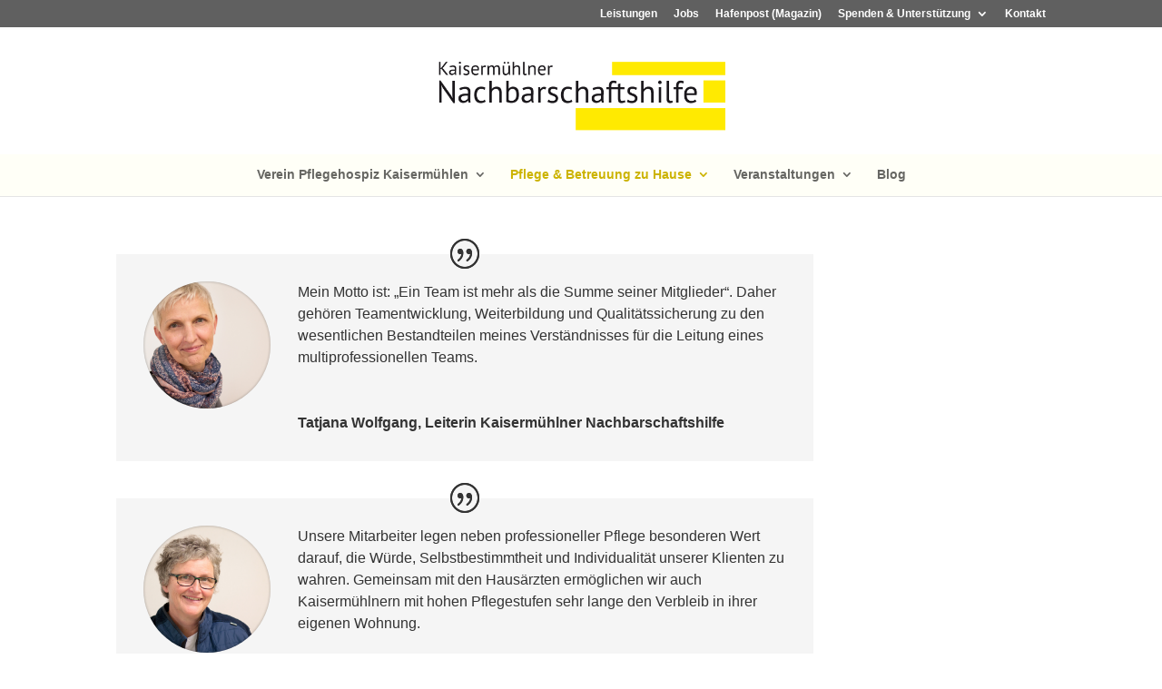

--- FILE ---
content_type: text/css
request_url: https://www.pflegehospiz.at/wp-content/uploads/wtfdivi/wp_head.css?ver=1562665590
body_size: 31
content:
@media only screen and ( min-width:981px){#main-header{min-height:150px !important}#main-header.et-fixed-header{min-height:80px !important}}#footer-info + #footer-info{display:none}

--- FILE ---
content_type: text/css
request_url: https://www.pflegehospiz.at/wp-content/themes/km/style.css?ver=4.27.5
body_size: 13
content:
/*
Theme Name: Kaiserm&uuml;hlner
Description: 
Author:   Ernst Michalek http://www.egm.at
Template: Divi
*/


--- FILE ---
content_type: application/javascript
request_url: https://www.pflegehospiz.at/wp-content/uploads/wtfdivi/wp_footer.js?ver=1562665590
body_size: 156
content:
jQuery('#footer-info').html("&copy; <span class=\"divibooster_year\"><\/span><script>jQuery(function($){$(\".divibooster_year\").text(new Date().getFullYear());});<\/script> Verein Pflegehospiz Kaiserm\u00fchlen - <a href=\"https:\/\/www.pflegehospiz.at\/impressum-kontakt\/\">Impressum<\/a> - <a href=\"https:\/\/www.pflegehospiz.at\/datenschutzerklaerung\/\">Datenschutz<\/a>");jQuery(function($){});